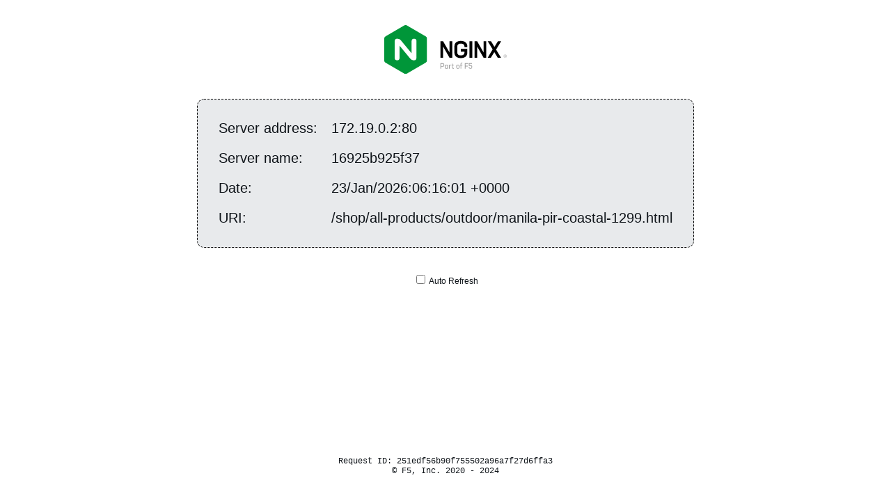

--- FILE ---
content_type: text/html
request_url: https://www.tp24.com/shop/all-products/outdoor/manila-pir-coastal-1299.html
body_size: 12096
content:
<!DOCTYPE html>
<html>
<head>
<title>Hello World</title>
<link href="[data-uri]" rel="icon" type="image/png" />
<style>
body {
  margin: 0px;
  font: 20px 'RobotoRegular', Arial, sans-serif;
  font-weight: 100;
  height: 100%;
  color: #0f1419;
}
div.info {
  display: table;
  background: #e8eaec;
  padding: 20px 20px 20px 20px;
  border: 1px dashed black;
  border-radius: 10px;
  margin: 0px auto auto auto;
}
div.info p {
    display: table-row;
    margin: 5px auto auto auto;
}
div.info p span {
    display: table-cell;
    padding: 10px;
}
img {
    width: 176px;
    margin: 36px auto 36px auto;
    display:block;
}
div.smaller p span {
    color: #3D5266;
}
h1, h2 {
  font-weight: 100;
}
div.check {
    padding: 0px 0px 0px 0px;
    display: table;
    margin: 36px auto auto auto;
    font: 12px 'RobotoRegular', Arial, sans-serif;
}
#footer {
    position: fixed;
    bottom: 36px;
    width: 100%;
}
#center {
    width: 400px;
    margin: 0 auto;
    font: 12px Courier;
}

</style>
<script>
var ref;
function checkRefresh(){
    if (document.cookie == "refresh=1") {
        document.getElementById("check").checked = true;
        ref = setTimeout(function(){location.reload();}, 1000);
    } else {
    }
}
function changeCookie() {
    if (document.getElementById("check").checked) {
        document.cookie = "refresh=1";
        ref = setTimeout(function(){location.reload();}, 1000);
    } else {
        document.cookie = "refresh=0";
        clearTimeout(ref);
    }
}
</script>
</head>
<body onload="checkRefresh();">
<img alt="NGINX Logo" src="[data-uri]"/>
<div class="info">
<p><span>Server&nbsp;address:</span> <span>172.19.0.2:80</span></p>
<p><span>Server&nbsp;name:</span> <span>16925b925f37</span></p>
<p class="smaller"><span>Date:</span> <span>23/Jan/2026:06:16:01 +0000</span></p>
<p class="smaller"><span>URI:</span> <span>/shop/all-products/outdoor/manila-pir-coastal-1299.html</span></p>
</div>
<div class="check"><input type="checkbox" id="check" onchange="changeCookie()"> Auto Refresh</div>
    <div id="footer">
        <div id="center" align="center">
            Request ID: 251edf56b90f755502a96a7f27d6ffa3<br/>
            &copy; F5, Inc. 2020 - 2024
        </div>
    </div>
</body>
</html>

